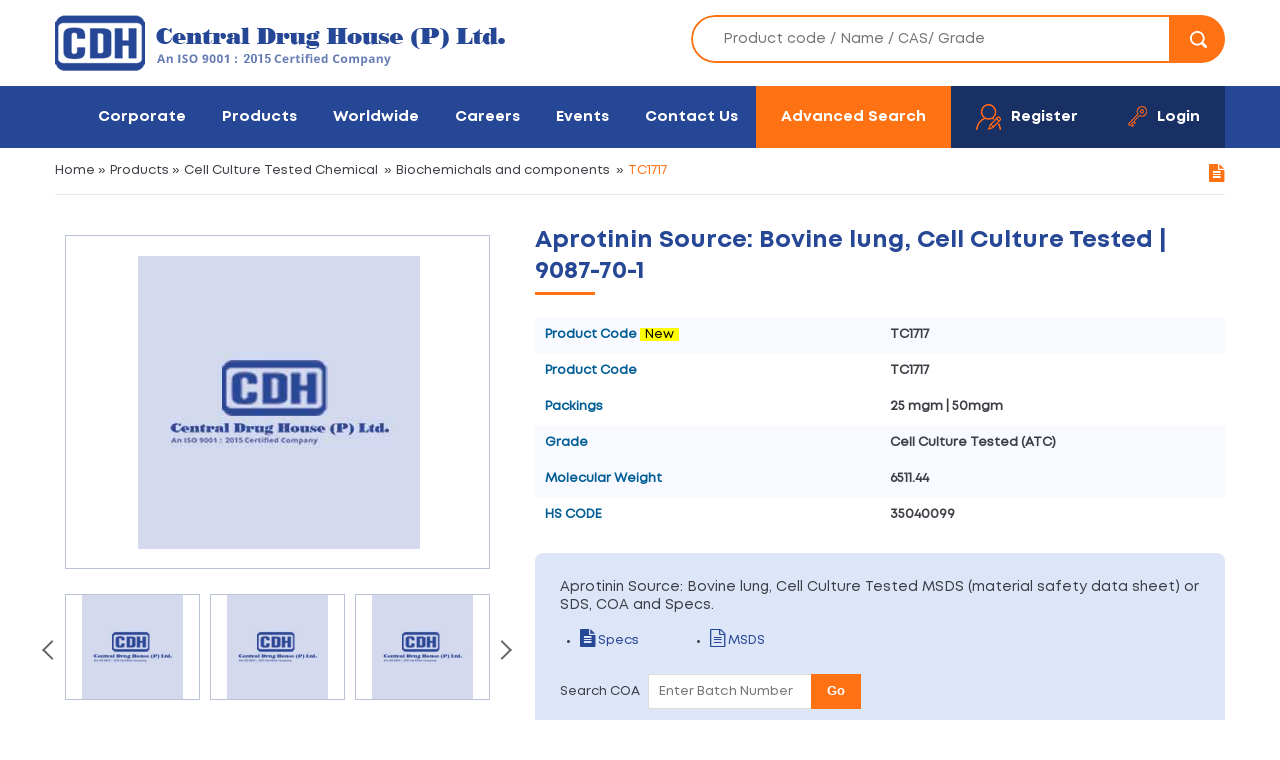

--- FILE ---
content_type: text/html; charset=UTF-8
request_url: https://www.cdhfinechemical.com/aprotinin-source-bovine-lung-cell-culture-tested
body_size: 8749
content:
<!DOCTYPE html>
<html lang="en">
<head>
    <meta http-equiv="Content-Type" content="text/html; charset=utf-8" />
    <meta name="viewport" content="width=device-width, initial-scale=1.0, maximum-scale=1.0, user-scalable=0" />
    <title>CAS-9087-70-1, Aprotinin Source: Bovine lung, Cell Culture Tested Manufacturers, Suppliers & Exporters in India | TC1717</title>
    <meta name="description" content="CDH is an ISO certified Aprotinin Source: Bovine lung, Cell Culture Tested manufacturer in India, Aprotinin Source: Bovine lung, Cell Culture Tested (CAS-9087-70-1) supplier & exporter in India." />
   

    <link rel="canonical" href="https://www.cdhfinechemical.com/aprotinin-source-bovine-lung-cell-culture-tested"/>

   
    <link href='https://fonts.googleapis.com/css?family=Open+Sans:400,600,700,700italic,800,600italic' rel='stylesheet' type='text/css'>
    <link href='https://fonts.googleapis.com/css?family=Vollkorn' rel='stylesheet' type='text/css'>
    <link href="/css/style.css" rel="stylesheet" type="text/css" />
    <link rel="stylesheet" href="/css/megadrop.css" />
    <!-- <script src="https://code.jquery.com/jquery-1.12.4.js"></script> -->
    <script type="text/javascript" src="/js/mega-scripts.js"></script>
    <link href="/css/font-awesome.min.css" rel="stylesheet" type="text/css" />
    <link href="/css/font-awesome.css" rel="stylesheet" type="text/css" />
    <link type="text/css" rel="stylesheet" href="css/owl.carousel.min.css" />
    <script type="text/javascript">
      function goprint( pid ) {
          var url = "https://www.cdhfinechemical.com/print-products-details.php?pID=" + pid;
          window.open( url, 'popupWindow', 'toolbar=no,location=no,directories=no,status=no,menubar=no,scrollbars=yes,resizable=yes,copyhistory=no,width=800,height=1000,screenX=50,screenY=50,top=50,left=50' );
      }
  </script>
  
</head>

<body class="product-body-wrapper">
    

<header class="fullwidth headermain">
<div class="fullwidth headertop">
<div class="wrapper">
    <div class="logo"><a href="/"><img src="/images/logo.png" alt="CDH Fine Chemicals India" /></a></div>
    <div class="topsearch">
        <form name="search_tag" id="search_tag" action="/search.php" method="get">
           <input name="tag" id="tag" class="tag" autocomplete="off" type="text" placeholder="Product code / Name / CAS/ Grade" /> 
           <button id="searchButton" type="submit" name="submit" value="Submit"><i class="searchicon"></i></button> 
      <div id="pdt-box"></div>
  </form>
</div> 

</div>
</div>

<div class="fullwidth navbg"> 
<div class="wrapper">
<div class="navicon"><span></span></div>
<div class="logright">
    <ul>
        <li><a class="advanced-search" href="/advsearch.php" >Advanced Search</a></li>
           
            <li class="register"><a class="logbg" href="/register.php"><i class="regicon"></i><span>Register</span></a></li>
            <li class="member-login"><a class="logbg" href="/login.php"><i class="loginicon"></i><span>Login</span></a></li>
        
           
         


    </ul>
</div>
<div class="topmenu">
    <ul>
            <li ><a href="/introduction.php">Corporate</a>
        <ul>
            <li><a href="/introduction.php">Introduction</a></li>
            <!-- <li><a href="cdh-at-glance.php">CDH at a Glance</a></li>-->
            <li><a href="/vision-mission.php">Vision & Mission</a></li>
            <li><a href="/manufacturing-facilities.php">Manufacturing Facilities</a></li>
            <!-- <li><a href="/manufacturing-facilities-solids.php">Manufacturing Facilities Solids</a></li> -->
            <li><a href="/quality-assurance.php">Quality Assurance</a></li>
            <li><a href="/certification.php">Certification</a></li>
            <li><a href="/grades-of-purity.php">Grades of Purity</a></li>
            <li><a href="/packing.php">Packing</a></li>
            <li><a href="/bulk-packs.php">Bulk Packs</a></li>
            <li><a href="/microgen-culture-media.php">Microgen Culture Media</a></li>
            <!--<li><a href="/terms-of-sale.php">Terms of Sale</a></li>-->
            <li><a href="/downloads.php">Downloads</a></li>
        </ul>
    </li>
    <li class="selected"><a href="/categories.php">Products</a>
        <ul>
            <li><a href="/chemicals">Chemicals</a>
                  
                    <ul>
                                                    <li><a href="/chemicals/acids-and-bases">Acids And Bases</a></li>
                                                    <li><a href="/chemicals/adsorbents">Adsorbents</a></li>
                                                    <li><a href="/advanced-hydrogen-peroxide-silver-stabilized-solution">Advanced Disinfection Solution</a></li>
                                                    <li><a href="/chemicals/aldehyde-derivatives">Aldehyde & Derivatives</a></li>
                                                    <li><a href="/chemicals/analytical-reagent">Analytical Reagent</a></li>
                                                    <li><a href="/chemicals/analytical-standard">Analytical Standard</a></li>
                                                    <li><a href="/chemicals/biochemical-and-reagent">Biochemical And Reagent</a></li>
                                                    <li><a href="/chemicals/cellulose">Cellulose</a></li>
                                                    <li><a href="/chemicals/chemical-synthesis">Chemical Synthesis</a></li>
                                                    <li><a href="/chemicals/chemistry">Chemistry</a></li>
                                                    <li><a href="/chemicals/diagnostic-reagent-kits">Diagnostic Reagent & kits</a></li>
                                                    <li><a href="/chemicals/disinfectant">Disinfectant</a></li>
                                                    <li><a href="/chemicals/drying-agents">Drying Agents</a></li>
                                                    <li><a href="/chemicals/flouro-derivatives">Flouro & Derivatives</a></li>
                                                    <li><a href="/chemicals/hematology-histology">Hematology & Histology</a></li>
                                                    <li><a href="/chemicals/indicator-paper">Indicator Papers</a></li>
                                                    <li><a href="/chemicals/iodine-derivatives">Iodine & Derivatives</a></li>
                                                    <li><a href="/chemicals/ion-pairing">Ion Pairing Reagents</a></li>
                                                    <li><a href="/chemicals/karl-fischer-reagent">Karl Fischer Reagent</a></li>
                                                    <li><a href="/chemicals/lab-ware">Lab Ware</a></li>
                                                    <li><a href="/chemicals/media-components">Media Components</a></li>
                                                    <li><a href="/chemicals/meets-pharmacopoeia">Meets Pharmacopoeia</a></li>
                                                    <li><a href="/chemicals/metal-ceramic-science">Metal & Ceramic Science</a></li>
                                                    <li><a href="/chemicals/oils">Oils</a></li>
                                                    <li><a href="/chemicals/organic-inorganic-chemistry">Organic & Inorganic Chemistry</a></li>
                                                    <li><a href="/others">Others</a></li>
                                                    <li><a href="/chemicals/piperazine-derivatives">Piperazine & Derivatives</a></li>
                                                    <li><a href="/chemicals/piperidine-derivatives">Piperidine & Derivatives</a></li>
                                                    <li><a href="/chemicals/plant-biotechnology">Plant Biotechnology</a></li>
                                                    <li><a href="/chemicals/pyridine-derivatives">Pyridine & Derivatives</a></li>
                                                    <li><a href="/chemicals/solvents">Solvents</a></li>
                                                    <li><a href="/chemicals/titration">Titration</a></li>
                                                    <li><a href="/chemicals/wax">WAX</a></li>
                                            </ul>
                                    </li>
                <li><a href="/microbiology">Microbiology</a>
                                    <ul>
                                               <li><a href="/animal-cell-culture">Animal Cell Culture</a></li>
                                            <li><a href="/microbiology/culture-media-bases">Culture Media Bases</a></li>
                                            <li><a href="/microbiology/dehydrated-culture-media">Dehydrated Culture Media</a></li>
                                            <li><a href="/microbiology/media-supplements">Media Supplements</a></li>
                                            <li><a href="/plant-tissue-culture">Plant Tissue Culture</a></li>
                                            <li><a href="/microbiology/prepared-media-in-90-mm-polystyrene-plates">Prepared Media in 90 mm Polystyrene Plates</a></li>
                                            <li><a href="/microbiology/ready-prepared-liquid-medium-in-glass-bottles">Ready prepared Liquid Medium in Glass Bottles</a></li>
                                            <li><a href="/ready-prepared-media">Ready Prepared Media</a></li>
                                            <li><a href="/microbiology/ready-prepared-solid-media-in-glass-bottles">Ready prepared Solid Media in Glass Bottles</a></li>
                                            <li><a href="/microbiology/ready-prepared-viral-transport-system">Ready prepared Viral Transport System</a></li>
                     
                </ul>
                            </li>

            <li>
                <a href="/plant-culture-tested-chemical">Plant Culture Tested Chemical</a>

<ul>
<li><a href="/plant-culture-tested-chemical/adsorbent">Adsorbent</a></li>
<li><a href="/plant-culture-tested-chemical/amino-acids">Amino Acids</a></li>
<li><a href="/plant-culture-tested-chemical/antibiotic-solutions-sterile-filtered">Antibiotic solutions (sterile filtered)</a></li>
<li><a href="/plant-culture-tested-chemical/antibiotics-and-antifungals">Antibiotics and antifungals</a></li>
<li><a href="/plant-culture-tested-chemical/auxins">Auxins</a></li>
<li><a href="/plant-culture-tested-chemical/buffers">Buffers</a></li>
<li><a href="/plant-culture-tested-chemical/carbohydrates-carbon-source">Carbohydrates (carbon source)</a></li>
<li><a href="/plant-culture-tested-chemical/cytokinins">Cytokinins</a></li>
<li><a href="/plant-culture-tested-chemical/disinfectants">Disinfectants</a></li>
<li><a href="/plant-culture-tested-chemical/dyes-and-stains">Dyes and stains</a></li>
<li><a href="/plant-culture-tested-chemical/enzymes">Enzymes</a></li>
<li><a href="/plant-culture-tested-chemical/gibberellins">Gibberellins</a></li>
<li><a href="/plant-culture-tested-chemical/indicators">Indicators</a></li>
<li><a href="/plant-culture-tested-chemical/macro-elements">Macro elements</a></li>
<li><a href="/plant-culture-tested-chemical/media-dyes">Media dyes</a></li>
<li><a href="/plant-culture-tested-chemical/metabolites">Metabolites</a></li>
<li><a href="/plant-culture-tested-chemical/micro-elements">Micro elements</a></li>
<li><a href="/plant-culture-tested-chemical/miscellaneous-chemicals">Miscellaneous chemicals</a></li>
<li><a href="/plant-culture-tested-chemical/organic-acids">Organic acids</a></li>
<li><a href="/plant-culture-tested-chemical/organic-supplements">Organic supplements</a></li>
<li><a href="/plant-culture-tested-chemical/others">Others</a></li>
<li><a href="/plant-culture-tested-chemical/steroids-sterols">Steroids/sterols</a></li>
<li><a href="/plant-culture-tested-chemical/vitamins">Vitamins</a></li>
 
</ul>
</li>

<li>
<a href="/cell-culture-tested-chemical">Cell Culture Tested Chemical</a>

<ul>
    
<li><a href="/cell-culture-tested-chemical/amino-acids">Amino acids</a></li>
    
<li><a href="/cell-culture-tested-chemical/antibiotics-contamination-control-antibiotics">Antibiotics  contamination control antibiotics</a></li>
    
<li><a href="/cell-culture-tested-chemical/anticancer-antibiotics">Anticancer antibiotics</a></li>
    
<li><a href="/cell-culture-tested-chemical/attachment-factors">Attachment factors</a></li>
    
<li><a href="/cell-culture-tested-chemical/biochemichals-and-components">Biochemichals and components</a></li>
    
<li><a href="/cell-culture-tested-chemical/biological-buffers">Biological buffers</a></li>
    
<li><a href="/cell-culture-tested-chemical/carbohydrates">Carbohydrates</a></li>
    
<li><a href="/cell-culture-tested-chemical/carrier-proteins">Carrier proteins</a></li>
    
<li><a href="/cell-culture-tested-chemical/cell-dissociation-products">Cell dissociation products</a></li>
    
<li><a href="/cell-culture-tested-chemical/cell-proliferation-and-cytotoxity-indicators">Cell proliferation and cytotoxity indicators</a></li>
    
<li><a href="/cell-culture-tested-chemical/chemicals-meeting-pharmacopeial-testing-specifications">chemicals meeting pharmacopeial testing specifications</a></li>
    
<li><a href="/cell-culture-tested-chemical/cryprotectants">Cryprotectants</a></li>
    
<li><a href="/cell-culture-tested-chemical/cyclodextrins">Cyclodextrins</a></li>
    
<li><a href="/cell-culture-tested-chemical/cytotoxic-anticancer-antibiotics">Cytotoxic anticancer antibiotics</a></li>
    
<li><a href="/cell-culture-tested-chemical/detergents">Detergents</a></li>
    
<li><a href="/cell-culture-tested-chemical/differentiation-reagents">Differentiation reagents</a></li>
    
<li><a href="/cell-culture-tested-chemical/enzymes">Enzymes</a></li>
    
<li><a href="/cell-culture-tested-chemical/fatty-acids">Fatty acids</a></li>
    
<li><a href="/cell-culture-tested-chemical/fmoc-amino-acids">Fmoc amino acids</a></li>
    
<li><a href="/cell-culture-tested-chemical/gene-selection-antibiotics">Gene selection antibiotics</a></li>
    
<li><a href="/cell-culture-tested-chemical/hormones-and-hormone-alternative">Hormones and hormone alternative</a></li>
    
<li><a href="/cell-culture-tested-chemical/lipids">Lipids</a></li>
    
<li><a href="/cell-culture-tested-chemical/nucleotides-and-nucleosides">Nucleotides and nucleosides</a></li>
    
<li><a href="/cell-culture-tested-chemical/vaccine-stabilizers-and-adjuvant">Vaccine stabilizers and adjuvant</a></li>
    
<li><a href="/cell-culture-tested-chemical/vitamins">Vitamins</a></li>
 
</ul>
</li>

<!-- <li><a href="/grades.php"><i>Search by Grades</i></a></li> -->
</ul>   
</li>
<li ><a href="/worldwide.php">Worldwide</a></li>
<li ><a href="/career.php">Careers</a></li>


<li ><a href="/events.php">Events</a></li>
<li  ><a href="/contact.php">Contact Us</a></li>

</ul>
</div> 


</div>
</div>
</header>
<div class="clearfix"></div>
<!-- <script type="text/javascript" src="/js/tinydropdown.js"></script>
<script type="text/javascript">
var dropdown=new TINY.dropdown.init("dropdown", {id:'menu', active:'menuhover'});
</script> -->
<!--<script type="text/javascript" src="/fancybox/jquery.fancybox.js?v=2.1.5"></script>
<link rel="stylesheet" type="text/css" href="/fancybox/jquery.fancybox.css?v=2.1.5" media="screen" />-->
<!-- <script type="text/javascript" src="https://cdnjs.cloudflare.com/ajax/libs/fancybox/3.5.6/jquery.fancybox.min.js"></script>
<link rel="stylesheet" type="text/css" href="https://cdnjs.cloudflare.com/ajax/libs/fancybox/3.5.6/jquery.fancybox.min.css" media="screen" />
<script type="text/javascript">
$(document).ready(function() {	
  $('#newssubscribe').fancybox({
      href: this.href,
      type: "iframe",
      'width'				: '450px',
      'height'			: '600px',
      'autoScale'			: 'false',
      'transitionIn'		: 'none',
      'transitionOut'		: 'none'

  });
});
</script> -->

<div class="page-banner">
<div class="page-banner-wrap">
    <div class="banner-chemical "></div>
</div>
</div>


    <!--<div class="inner-banner"></div>-->

    <div class="inner-page mcro-inr-dtl-pg product-detail">
     <div class="wrapper">
        <div class="breadcrumbs"><a href="/">Home</a><span>&raquo;</span> <a href="/categories.php">Products</a><span>&raquo;</span> <a href="cell-culture-tested-chemical">Cell Culture Tested Chemical</a> </a>  <span>&raquo;</span> <a href="cell-culture-tested-chemical/biochemichals-and-components">Biochemichals and components</a> <span>&raquo;</span> TC1717        <span class="print-box"><a href="javascript:;" onclick="goprint('8591')"><i class="fa fa-file-text"></i></a></span>
    </div>
        <!--   <div class="product-dt-img"> <img src="/images/proimg1.jpg" alt="product" /></div> -->
    

    <div class="detail-table lp-pro">
        

   <div class="product-details-wrapper">
      <div class="pro-block-wrapper">
        <!-- Image section -->
        <div class="product_img_box">
            
  <div id="sync1" class="owl-carousel owl-theme">

    <div class="item">
               <!--  <img src="/images/no-image.jpg" alt=""> -->
        <img src="/images/prd_logo.jpg" alt="Aprotinin Source: Bovine lung, Cell Culture Tested">

        
    
</div>



      <div class="item">
                    <!--  <img src="/images/no-thumb.jpg" alt="" /> -->

            <img src="/images/prd_logo.jpg" alt="Aprotinin Source: Bovine lung, Cell Culture Tested">
                </div>



    
      <div class="item">
                    <!--  <img src="/images/no-thumb.jpg" alt="" /> -->

            <img src="/images/prd_logo.jpg" alt="Aprotinin Source: Bovine lung, Cell Culture Tested">
                </div>



    

<div class="item">
    <img src="/images/logo_big.jpg" alt="CDH">
</div>
</div>



<div id="sync2" class="owl-carousel owl-theme">


    <div class="item">
       <!--   <img src="https://cdhfinechemicalnew.ehostinguk.com/images/no-image.jpg" alt=""> -->

               <!--  <img src="/images/no-image.jpg" alt=""> -->

        <img src="/images/prd_logo.jpg" alt="Aprotinin Source: Bovine lung, Cell Culture Tested">

        

</div>


      <div class="item">
       <!--  <img src="https://cdhfinechemicalnew.ehostinguk.com/images/logo_big.jpg" alt=""> -->
                 <!--   <img src="/images/no-thumb.jpg" alt="" /> -->
          <img src="/images/prd_logo.jpg" alt="Aprotinin Source: Bovine lung, Cell Culture Tested">
            </div>
  
  
      <div class="item">
       <!--  <img src="https://cdhfinechemicalnew.ehostinguk.com/images/logo_big.jpg" alt=""> -->
                 <!--   <img src="/images/no-thumb.jpg" alt="" /> -->
          <img src="/images/prd_logo.jpg" alt="Aprotinin Source: Bovine lung, Cell Culture Tested">
            </div>
  
  
<div class="item">
    <img src="/images/logo_big.jpg" alt="CDH">
</div>

</div>

  

</div>

<!-- Image section -->

<div class="prodetail">
 <h1 class="title1"><!--<br />-->Aprotinin Source: Bovine lung, Cell Culture Tested | 9087-70-1</h1>
 <div class="chm-table">
  
       <div class="chm-row">
          <div class="chm-hd">
              <p> Product Code <span style="font-weight: 500; background-color: #FFFF00; float: unset; padding: 0 5px; color: #000;">New</span></p>
          </div>
          <div class="chm-cell">
              <p>TC1717</p>
          </div>
      </div>

        
   

  <div class="chm-row">
      <div class="chm-hd">
          <p>Product Code</p>
      </div>
      <div class="chm-cell">
          <p>TC1717</p>
      </div>

  </div>






  <div class="chm-row">
        
            
            
            
        </div>
                        <div class="chm-row">
          <div class="chm-hd">
              <p>Packings</p>
          </div>
          <div class="chm-cell">
              <p>25 mgm | 50mgm</p>
          </div>
      </div>
      <div class="chm-row">
        <div class="chm-hd">
          <p>Grade</p>
      </div>
      <div class="chm-cell">
          <p>Cell Culture Tested (ATC)</p>
      </div>
  </div>
  <div class="chm-row">
     

</div>
<div class="chm-row">
 <div class="chm-hd">
  <p>Molecular Weight</p>
</div>
<div class="chm-cell">
  <p>6511.44</p>
</div>
</div>
<div class="chm-row">
    <div class="chm-hd">
      <p> HS CODE</p>
  </div>
  <div class="chm-cell">
      <p> 35040099</p>
  </div>
</div>
   
</div>

 

<div class="product-right-box">
    <form action="enquiry_cart.php?pID=8591" method="post" name="pd_frm" id="pd_frm" onSubmit="javascript: return form_Validation()" >  
    
<div class="boxbg">
<h4>Aprotinin Source: Bovine lung, Cell Culture Tested MSDS (material safety data sheet) or SDS, COA and Specs.</h4>
<ul>
      
  <li><a href="https://www.cdhfinechemical.com/images/product/specs/181_654959160_aprotininfrombovinelungcellculturetested_casno-9087-70-1_tc1717.pdf" target="_blank"><i class="fa fa-file-text"></i> Specs</a></li>

 
<li><a href="https://www.cdhfinechemical.com/images/product/msds/181_1883158522_AprotininFromBovineLungActivity-CASNO-9087-70-1-MSDS.pdf" target="_blank"><i class="fa fa-file-text-o"></i> MSDS</a></li>
 
</ul>

<div class="batch-enquiry-frm">
 <span>Search COA</span> <input type="text" name="batch_number" id="batch_number" placeholder="Enter Batch Number">
 <button type="button" id="search_coa" class="btn btn-info">Go</button>
 <span id="errmsg" style="color:#800000"></span>
 <span id="successmsg" style="color:green"></span>
</div>

</div>

<input type="hidden" name="action" value="add_to_cart" />
<input class="add-enquiry" type="submit" name="" value="Add to Enquiry" />



    <!-- <div class="prodetailmenu"> 
      <ul class="cdh">  </ul> 
        
     <li><span  class="member-login"><i class="fa fa-file-o"></i> COA</span></li>  
     <input name="" type="checkbox" value="" /> 
    </div> -->
</form> 
</div>
</div>
</div>

 
</div>
</div>

<div style="clear: both; padding-top: 20px;">

    


       <h2 class="title1">Related Products</h2>
            <div class="wwisde-lst">          
              <ul class="listimgs">
                    
           
             <li>
                <div class="boxr">
                            <div class="imgss"><a href="aprotinin-from-bovine-lung-activity-min-5400-kiu-mg-for"><img src="/images/prd_logo.jpg" alt="Aprotinin From Bovine Lung Activity Min 5400 KIU/mg for Biochemistry" /></a></div>

            
                                                <div class="headings">
                    <a href="aprotinin-from-bovine-lung-activity-min-5400-kiu-mg-for">
                       
                       <small>012115</small>
                       <div> Aprotinin From Bovine Lung Activity Min 5400 KIU/mg for Biochemistry</div>
                       <span>9087-70-1</span>
                        
                    </a>
                </div>
                
            </div>
            </li>
            
           
    <!-- <td align="center"><a href=""><i class="fa fa-plus"></i></a></td> -->

 
          
           
             <li>
                <div class="boxr">
                            <div class="imgss"><a href="aprotinin-from-bovine-lung-for-molecular-biology-specific-activity-30"><img src="/images/prd_logo.jpg" alt="Aprotinin, From Bovine Lung For Molecular Biology Specific activity : 3.0 PEU/mg (5400 KIU/mg)" /></a></div>

            
                                                <div class="headings">
                    <a href="aprotinin-from-bovine-lung-for-molecular-biology-specific-activity-30">
                       
                       <small>914890</small>
                       <div> Aprotinin, From Bovine Lung For Molecular Biology Specific activity : 3.0 PEU/mg (5400 KIU/mg)</div>
                       <span>9087-70-1</span>
                        
                    </a>
                </div>
                
            </div>
            </li>
            
           
    <!-- <td align="center"><a href=""><i class="fa fa-plus"></i></a></td> -->

 
          

 </ul>
</div>





 <div class="heads">
<div class="imgi"><img src="/images/make-india.png" alt=""></div>
<div class="texts">Leading Manufacturer of Aprotinin Source: Bovine lung, Cell Culture Tested | 9087-70-1</div>
</div>
  






<a href="javascript: void(0);" onclick="javascript: history.back(-1);"><strong>&laquo;BACK</strong></a> 
</div>
</div>   
</div>


<script type="text/javascript" src="js/jquery-new.min.js"></script> 

<script type="text/javascript" src="fancybox/jquery.fancybox.js?v=2.1.5"></script>
<link rel="stylesheet" type="text/css" href="fancybox/jquery.fancybox.css?v=2.1.5" media="screen" /> 
<!-- <script type="text/javascript">
	$(document).ready(function() {
		$('#coa').fancybox({
		href: this.href,
		type: "iframe",
		'width'				: '350px',
		'height'			: '500px',
		'autoScale'			: 'false',
		'transitionIn'		: 'none',
		'transitionOut'		: 'none'

		});
	});
</script> -->

<script type="text/javascript">
    $(document).ready(function()
    {
     // alert("ok");
     $('#search_coa').click(function()
     {
        var batch_no = $('#batch_number').val();
        var product_id = 8591;
        //alert(product_id);

        if (batch_no=="")
        {
          $('#errmsg').html('Please Enter Batch no.');
          $('#batch_number').focus();
          return false;

      }
      else
      {
        $.ajax({
          type:'post',
          url: 'ajax_search_coa.php',
          data: {"batch_no":batch_no,"pID":product_id},
          dataType: "json",
          success:function(data)
          {
            if(data.status=='1')
            {
              $('#errmsg').hide();
              $('#successmsg').html("COA found: <a target='_blank' href="+data.msg+">View</a>");

          }
          else
          {
              $('#successmsg').hide();
              $('#errmsg').html(data.msg);
              $('#batch_number').focus();
              return false;
          }

      }

  });
    }


});


 });

</script>
<script type="text/javascript" src="js/owl.carousel.min.js"></script> 
<script type="text/javascript" src="js/owl.carousel2.thumbs.min.js"></script>
<script type="text/javascript">
  $(document).ready(function() {

    var sync1 = $("#sync1");
    var sync2 = $("#sync2");
    var slidesPerPage = 3; //globaly define number of elements per page
    var syncedSecondary = true;

    sync1.owlCarousel({
        items: 1,
        slideSpeed: 2000,
        nav: false,
        autoplay: false, 
        dots: false,
        loop: true,
        responsiveRefreshRate: 200,
        navText: ['<svg width="100%" height="100%" viewBox="0 0 11 20"><path style="fill:none;stroke-width: 1px;stroke: #000;" d="M9.554,1.001l-8.607,8.607l8.607,8.606"/></svg>', '<svg width="100%" height="100%" viewBox="0 0 11 20" version="1.1"><path style="fill:none;stroke-width: 1px;stroke: #000;" d="M1.054,18.214l8.606,-8.606l-8.606,-8.607"/></svg>'],
    }).on('changed.owl.carousel', syncPosition);

    sync2
    .on('initialized.owl.carousel', function() {
        sync2.find(".owl-item").eq(0).addClass("current");
    })
    .owlCarousel({
        items: slidesPerPage,
        dots: false,
        nav: true,
        margin:10,
        smartSpeed: 200,
        slideSpeed: 500,
            slideBy: slidesPerPage, //alternatively you can slide by 1, this way the active slide will stick to the first item in the second carousel
            responsiveRefreshRate: 100
        }).on('changed.owl.carousel', syncPosition2);

    function syncPosition(el) {
        //if you set loop to false, you have to restore this next line
        //var current = el.item.index;

        //if you disable loop you have to comment this block
        var count = el.item.count - 1;
        var current = Math.round(el.item.index - (el.item.count / 2) - .5);

        if (current < 0) {
            current = count;
        }
        if (current > count) {
            current = 0;
        }

        //end block

        sync2
        .find(".owl-item")
        .removeClass("current")
        .eq(current)
        .addClass("current");
        var onscreen = sync2.find('.owl-item.active').length - 1;
        var start = sync2.find('.owl-item.active').first().index();
        var end = sync2.find('.owl-item.active').last().index();

        if (current > end) {
            sync2.data('owl.carousel').to(current, 100, true);
        }
        if (current < start) {
            sync2.data('owl.carousel').to(current - onscreen, 100, true);
        }
    }

    function syncPosition2(el) {
        if (syncedSecondary) {
            var number = el.item.index;
            sync1.data('owl.carousel').to(number, 100, true);
        }
    }

    sync2.on("click", ".owl-item", function(e) {
        e.preventDefault();
        var number = $(this).index();
        sync1.data('owl.carousel').to(number, 300, true);
    });
});
</script>
<script type="text/javascript">
  $('.proslider').owlCarousel({
    loop:false,
    margin:0,
    items:1,
    dots:false,
    thumbs: true,
    thumbImage: true,
    // thumbContainerClass: 'owl-thumbs',
    // thumbItemClass: 'owl-thumb-item',
    nav:false,
    
});
</script>
<footer class="fullwidth"> 
    <div class="fullwidth section footersec">
       <div class="wrapper">
        <div class="fbox">
        	<div class="heading4">Corporate</div>
            <ul>
            	<li><a href="/introduction.php">Introduction</a></li>
                <li><a href="/cdh-at-glance.php">CDH at a Glance</a></li>
                <li><a href="/manufacturing-facilities.php">Manufacturing Facilities Solvents</a></li>
                <li><a href="/manufacturing-facilities-solids.php">Manufacturing Facilities Solids</a></li>
                <li><a href="/quality-assurance.php">Quality Assurance</a></li>
                <li><a href="/certification.php">Certification</a></li>
                <li><a href="/grades-of-purity.php">Grades of Purity</a></li>
                <li><a href="/bulk-packs.php">Bulk Packs</a></li>
                <li><a href="https://www.cdhfinechemical.com/flipbook/">Flipbook</a></li>
            </ul>
        </div>
        
        <div class="fbox flinks"> 
        	<div class="heading4">Products</div>
            <div class="fprolink">
                <h4>Chemicals</h4>
                <ul>
                         
                            <li><a href="/others">Others</a></li>
                             
                            <li><a href="/advanced-hydrogen-peroxide-silver-stabilized-solution">Advanced Disinfection Solution</a></li>
                             
                            <li><a href="/chemicals/acids-and-bases">Acids And Bases</a></li>
                             
                            <li><a href="/chemicals/adsorbents">Adsorbents</a></li>
                             
                            <li><a href="/chemicals/aldehyde-derivatives">Aldehyde & Derivatives</a></li>
                                            	
                </ul>
                                <a class="view-more" href="/chemicals">View More</a>
            </div>
            
            <div class="fprolink">
                <h4>Microbiology</h2>
                    <ul>
                             
                                <li><a href="/animal-cell-culture">Animal Cell Culture</a></li>
                                 
                                <li><a href="/plant-tissue-culture">Plant Tissue Culture</a></li>
                                 
                                <li><a href="/ready-prepared-media">Ready Prepared Media</a></li>
                                 
                                <li><a href="/microbiology/dehydrated-culture-media">Dehydrated Culture Media</a></li>
                                 
                                <li><a href="/microbiology/culture-media-bases">Culture Media Bases</a></li>
                            	
                        </ul>
                                                <a class="btn" href="/microbiology">View More</a>
                    </div> 
                </div>
                
                <div class="fbox">
                   <div class="heading4">Corporate Office:</div>
                   <p><i class="fmap"></i> 7/28, Vardaan House Ansari Road, <br />Daryaganj, New Delhi <br />110002 (INDIA). </p> 
                   <p><a href="mailto:sales@cdhfinechemical.com"><i class="fmail"></i> sales@cdhfinechemical.com</a></p>
                   <p><a href="tel:+ 91-11-49404040"><i class="fphone"></i> + 91-11-49404040 - 100 lines</a></p>
                   
                   <ul class="socials">
                    <li><a href="https://www.facebook.com/CDHFineChemicals" target="_blank"><i class="fbicon"></i></a></li>
                    <li><a href="https://in.pinterest.com/cdhfinechemical/"  target="_blank"><i class="pinteresticon"></i></a></li>
                </ul>
</div>
</div>
</div>
<!-- ---------------------------show all queries-------------------->



    <div class="fullwidth copyright">
        <div class="wrapper">
        	<span class="fleft">©2026 Copyright. Central Drug House. All rights reserved.</span>
            <!-- <span class="fright"><a href="https://www.indiainternets.com/" rel="nofollow">Design By: <i class="indiaint"></i></a></span> -->
        </div>
    </div>
    
</footer>
<!-- <script type="text/javascript" src="https://cdnjs.cloudflare.com/ajax/libs/jquery/3.4.1/jquery.min.js"></script>  -->

 <script>
        $(document).ready(function(){
            // Dynamically set favicon
            $('head').append('<link rel="icon" type="image/x-icon" href="/images/favicon.png">');
        });
    </script>

<!-- ************* For inventory auto-search JS************** -->
<script type="text/javascript">
    $(document).ready(function(){
        $("#sell_tag").keyup(function(){
            //alert('hi');
            $.ajax({
                type: "POST",
                url: "inventory-autocomplete.php",
                data:'keyword='+$(this).val(),
                success: function(data){
                    $("#pdt-sell-box").show();
                    $("#pdt-sell-box").html(data);
                    $("#sell_tag").css("background","#FFF");
                }
            });
        });
    });


    function selectSellPdt(val) {
        $("#sell_tag").val(val);
        $("#pdt-sell-box").hide();
    }

</script>


<!-- ************* For inventory auto-search JS************** -->

<script>
    $(document).ready(function(){
       $("#tag").keyup(function(){
          $.ajax({
              type: "POST",
              url: "autocomplete.php",
              data: { keyword: $(this).val() },
              success: function(data){
                $("#pdt-box").show();
                $("#pdt-box").html(data);
                $("#tag").css("background","#FFF");
             }
         });
      });
   });

    function selectPdt(val) {
        $("#tag").val(val);
        $("#pdt-box").hide();
    }
</script>
<style>
    #pdt-box{
        position: absolute;
        width: 475px;
        z-index: 999;
        top: 42%;
        max-height: 500px;
        overflow: hidden;
        overflow-y: auto;
        border: 1px solid #ff7214;
        margin-left: 24px;
        display: none;
    }
    #search-list{list-style:none;margin-top:-3px;padding:0;}
    #search-list li{padding: 10px; background: #f0f0f0; border-bottom: #bbb9b9 1px solid;}
    #search-list li:hover{background:#ece3d2;cursor: pointer;}


/************** For inventory auto-search CSS***************/
#pdt-sell-box{
    position: absolute;
    width: 475px;
    z-index: 999;
    top: 42%;
    max-height: 500px;
    overflow: hidden;
    overflow-y: auto;
    border: 1px solid #ff7214;
    margin-left: 24px;
    display: none;
}
#search-sell-list{list-style:none;margin-top:-3px;padding:0;}
#search-sell-list li{padding: 10px; background: #f0f0f0; border-bottom: #bbb9b9 1px solid;}
#search-sell-list li:hover{background:#ece3d2;cursor: pointer;}
/************** For inventory auto-search CSS***************/

</style>
<!-- Global site tag (gtag.js) - Google Analytics -->
<script async src="https://www.googletagmanager.com/gtag/js?id=UA-25877380-1"></script>
<script>
  window.dataLayer = window.dataLayer || [];
  function gtag(){dataLayer.push(arguments);}
  gtag('js', new Date());

  gtag('config', 'UA-25877380-1');
</script>

<script type="text/javascript"> 
   $(document).ready(function() {
       $("head").append("<meta name=viewport content=width=device-width, initial-scale=1.0, maximum-scale=1.0, user-scalable=0 /> ");
   });
</script>

<script type="text/javascript">
  
 $('.content-left .prd-mn').on('click',function(ev) {
    if ($(window).width() < 767) {
      ev.stopPropagation();
      $(this).next('ul').slideToggle();
  }
});



 $(document).ready(function () { 


  $( "body" ).click(function() {
    $('.navicon').removeClass('active');
    $('.topmenu').removeClass('showmenu');
});
  $( ".navicon" ).click(function(e) {
      e.stopPropagation();
      $(this).toggleClass('active');
      $( ".topmenu" ).toggleClass('showmenu');
  }); 
  $(".topmenu").click(function(e){
    e.stopPropagation();
}); 
  $(".topmenu > ul > li > a").each(function(){ 
    if($(this).parent().children("ul").length){
      $(this).parent('li').addClass("sub-links"); 
  } 
});
  
  $(".sub-links > a").each(function(){  
      if($(window).width() < 1023){
        $(this).before( '<span class="plusicon"></span>' );
    }
});
  
  $('.plusicon').click(function(e) {
    e.stopPropagation();
    var $el = $(this).parent().find("ul"),
    $parPlus = $(this).parent().find(".plusicon"); 
    $parPlus.stop(true, true).toggleClass("minus_icon");
    $(this).next().next().slideToggle();

}); 
  
});

</script>
</body>
</html>